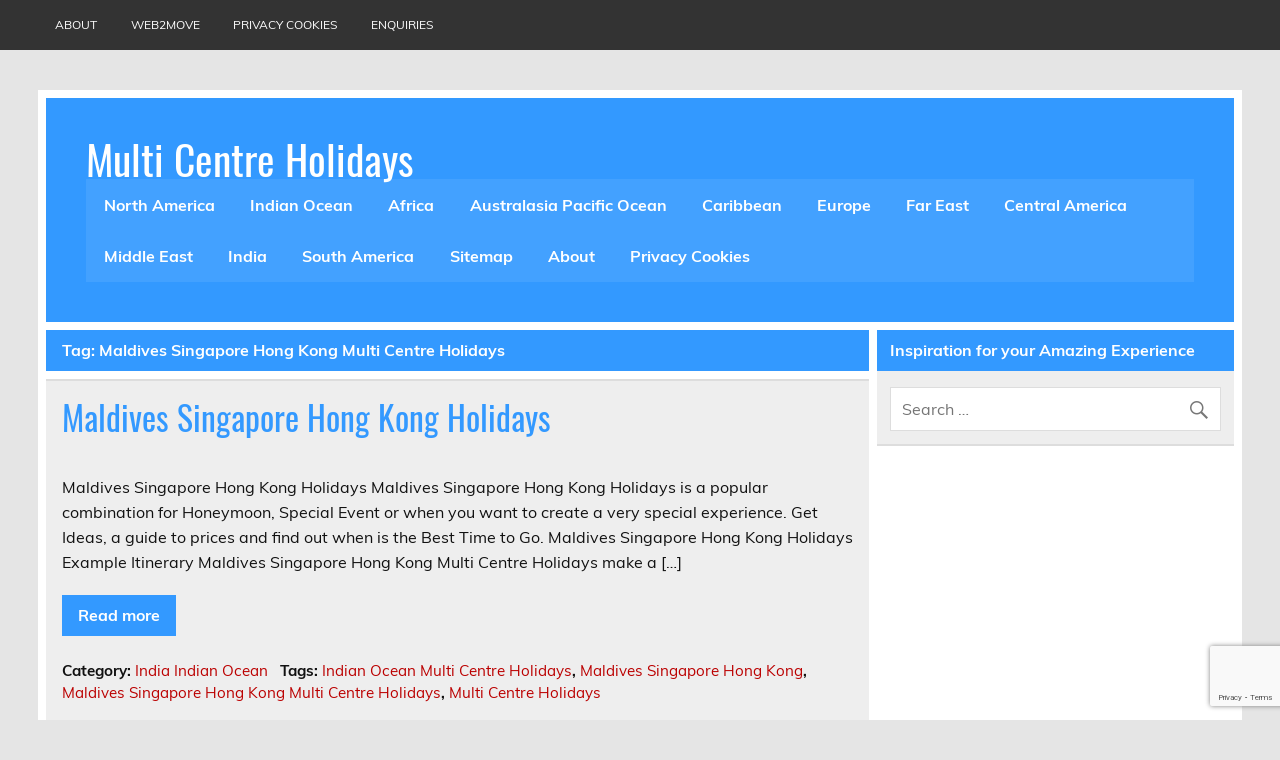

--- FILE ---
content_type: text/html; charset=utf-8
request_url: https://www.google.com/recaptcha/api2/anchor?ar=1&k=6LdMh60UAAAAAKJdrWaGBHlCx3CZvnvRbg8eiXeD&co=aHR0cHM6Ly9tdWx0aS1jZW50cmUtaG9saWRheXMud2ViMm1vdmUuY28udWs6NDQz&hl=en&v=PoyoqOPhxBO7pBk68S4YbpHZ&size=invisible&anchor-ms=20000&execute-ms=30000&cb=3if8co38x44s
body_size: 48995
content:
<!DOCTYPE HTML><html dir="ltr" lang="en"><head><meta http-equiv="Content-Type" content="text/html; charset=UTF-8">
<meta http-equiv="X-UA-Compatible" content="IE=edge">
<title>reCAPTCHA</title>
<style type="text/css">
/* cyrillic-ext */
@font-face {
  font-family: 'Roboto';
  font-style: normal;
  font-weight: 400;
  font-stretch: 100%;
  src: url(//fonts.gstatic.com/s/roboto/v48/KFO7CnqEu92Fr1ME7kSn66aGLdTylUAMa3GUBHMdazTgWw.woff2) format('woff2');
  unicode-range: U+0460-052F, U+1C80-1C8A, U+20B4, U+2DE0-2DFF, U+A640-A69F, U+FE2E-FE2F;
}
/* cyrillic */
@font-face {
  font-family: 'Roboto';
  font-style: normal;
  font-weight: 400;
  font-stretch: 100%;
  src: url(//fonts.gstatic.com/s/roboto/v48/KFO7CnqEu92Fr1ME7kSn66aGLdTylUAMa3iUBHMdazTgWw.woff2) format('woff2');
  unicode-range: U+0301, U+0400-045F, U+0490-0491, U+04B0-04B1, U+2116;
}
/* greek-ext */
@font-face {
  font-family: 'Roboto';
  font-style: normal;
  font-weight: 400;
  font-stretch: 100%;
  src: url(//fonts.gstatic.com/s/roboto/v48/KFO7CnqEu92Fr1ME7kSn66aGLdTylUAMa3CUBHMdazTgWw.woff2) format('woff2');
  unicode-range: U+1F00-1FFF;
}
/* greek */
@font-face {
  font-family: 'Roboto';
  font-style: normal;
  font-weight: 400;
  font-stretch: 100%;
  src: url(//fonts.gstatic.com/s/roboto/v48/KFO7CnqEu92Fr1ME7kSn66aGLdTylUAMa3-UBHMdazTgWw.woff2) format('woff2');
  unicode-range: U+0370-0377, U+037A-037F, U+0384-038A, U+038C, U+038E-03A1, U+03A3-03FF;
}
/* math */
@font-face {
  font-family: 'Roboto';
  font-style: normal;
  font-weight: 400;
  font-stretch: 100%;
  src: url(//fonts.gstatic.com/s/roboto/v48/KFO7CnqEu92Fr1ME7kSn66aGLdTylUAMawCUBHMdazTgWw.woff2) format('woff2');
  unicode-range: U+0302-0303, U+0305, U+0307-0308, U+0310, U+0312, U+0315, U+031A, U+0326-0327, U+032C, U+032F-0330, U+0332-0333, U+0338, U+033A, U+0346, U+034D, U+0391-03A1, U+03A3-03A9, U+03B1-03C9, U+03D1, U+03D5-03D6, U+03F0-03F1, U+03F4-03F5, U+2016-2017, U+2034-2038, U+203C, U+2040, U+2043, U+2047, U+2050, U+2057, U+205F, U+2070-2071, U+2074-208E, U+2090-209C, U+20D0-20DC, U+20E1, U+20E5-20EF, U+2100-2112, U+2114-2115, U+2117-2121, U+2123-214F, U+2190, U+2192, U+2194-21AE, U+21B0-21E5, U+21F1-21F2, U+21F4-2211, U+2213-2214, U+2216-22FF, U+2308-230B, U+2310, U+2319, U+231C-2321, U+2336-237A, U+237C, U+2395, U+239B-23B7, U+23D0, U+23DC-23E1, U+2474-2475, U+25AF, U+25B3, U+25B7, U+25BD, U+25C1, U+25CA, U+25CC, U+25FB, U+266D-266F, U+27C0-27FF, U+2900-2AFF, U+2B0E-2B11, U+2B30-2B4C, U+2BFE, U+3030, U+FF5B, U+FF5D, U+1D400-1D7FF, U+1EE00-1EEFF;
}
/* symbols */
@font-face {
  font-family: 'Roboto';
  font-style: normal;
  font-weight: 400;
  font-stretch: 100%;
  src: url(//fonts.gstatic.com/s/roboto/v48/KFO7CnqEu92Fr1ME7kSn66aGLdTylUAMaxKUBHMdazTgWw.woff2) format('woff2');
  unicode-range: U+0001-000C, U+000E-001F, U+007F-009F, U+20DD-20E0, U+20E2-20E4, U+2150-218F, U+2190, U+2192, U+2194-2199, U+21AF, U+21E6-21F0, U+21F3, U+2218-2219, U+2299, U+22C4-22C6, U+2300-243F, U+2440-244A, U+2460-24FF, U+25A0-27BF, U+2800-28FF, U+2921-2922, U+2981, U+29BF, U+29EB, U+2B00-2BFF, U+4DC0-4DFF, U+FFF9-FFFB, U+10140-1018E, U+10190-1019C, U+101A0, U+101D0-101FD, U+102E0-102FB, U+10E60-10E7E, U+1D2C0-1D2D3, U+1D2E0-1D37F, U+1F000-1F0FF, U+1F100-1F1AD, U+1F1E6-1F1FF, U+1F30D-1F30F, U+1F315, U+1F31C, U+1F31E, U+1F320-1F32C, U+1F336, U+1F378, U+1F37D, U+1F382, U+1F393-1F39F, U+1F3A7-1F3A8, U+1F3AC-1F3AF, U+1F3C2, U+1F3C4-1F3C6, U+1F3CA-1F3CE, U+1F3D4-1F3E0, U+1F3ED, U+1F3F1-1F3F3, U+1F3F5-1F3F7, U+1F408, U+1F415, U+1F41F, U+1F426, U+1F43F, U+1F441-1F442, U+1F444, U+1F446-1F449, U+1F44C-1F44E, U+1F453, U+1F46A, U+1F47D, U+1F4A3, U+1F4B0, U+1F4B3, U+1F4B9, U+1F4BB, U+1F4BF, U+1F4C8-1F4CB, U+1F4D6, U+1F4DA, U+1F4DF, U+1F4E3-1F4E6, U+1F4EA-1F4ED, U+1F4F7, U+1F4F9-1F4FB, U+1F4FD-1F4FE, U+1F503, U+1F507-1F50B, U+1F50D, U+1F512-1F513, U+1F53E-1F54A, U+1F54F-1F5FA, U+1F610, U+1F650-1F67F, U+1F687, U+1F68D, U+1F691, U+1F694, U+1F698, U+1F6AD, U+1F6B2, U+1F6B9-1F6BA, U+1F6BC, U+1F6C6-1F6CF, U+1F6D3-1F6D7, U+1F6E0-1F6EA, U+1F6F0-1F6F3, U+1F6F7-1F6FC, U+1F700-1F7FF, U+1F800-1F80B, U+1F810-1F847, U+1F850-1F859, U+1F860-1F887, U+1F890-1F8AD, U+1F8B0-1F8BB, U+1F8C0-1F8C1, U+1F900-1F90B, U+1F93B, U+1F946, U+1F984, U+1F996, U+1F9E9, U+1FA00-1FA6F, U+1FA70-1FA7C, U+1FA80-1FA89, U+1FA8F-1FAC6, U+1FACE-1FADC, U+1FADF-1FAE9, U+1FAF0-1FAF8, U+1FB00-1FBFF;
}
/* vietnamese */
@font-face {
  font-family: 'Roboto';
  font-style: normal;
  font-weight: 400;
  font-stretch: 100%;
  src: url(//fonts.gstatic.com/s/roboto/v48/KFO7CnqEu92Fr1ME7kSn66aGLdTylUAMa3OUBHMdazTgWw.woff2) format('woff2');
  unicode-range: U+0102-0103, U+0110-0111, U+0128-0129, U+0168-0169, U+01A0-01A1, U+01AF-01B0, U+0300-0301, U+0303-0304, U+0308-0309, U+0323, U+0329, U+1EA0-1EF9, U+20AB;
}
/* latin-ext */
@font-face {
  font-family: 'Roboto';
  font-style: normal;
  font-weight: 400;
  font-stretch: 100%;
  src: url(//fonts.gstatic.com/s/roboto/v48/KFO7CnqEu92Fr1ME7kSn66aGLdTylUAMa3KUBHMdazTgWw.woff2) format('woff2');
  unicode-range: U+0100-02BA, U+02BD-02C5, U+02C7-02CC, U+02CE-02D7, U+02DD-02FF, U+0304, U+0308, U+0329, U+1D00-1DBF, U+1E00-1E9F, U+1EF2-1EFF, U+2020, U+20A0-20AB, U+20AD-20C0, U+2113, U+2C60-2C7F, U+A720-A7FF;
}
/* latin */
@font-face {
  font-family: 'Roboto';
  font-style: normal;
  font-weight: 400;
  font-stretch: 100%;
  src: url(//fonts.gstatic.com/s/roboto/v48/KFO7CnqEu92Fr1ME7kSn66aGLdTylUAMa3yUBHMdazQ.woff2) format('woff2');
  unicode-range: U+0000-00FF, U+0131, U+0152-0153, U+02BB-02BC, U+02C6, U+02DA, U+02DC, U+0304, U+0308, U+0329, U+2000-206F, U+20AC, U+2122, U+2191, U+2193, U+2212, U+2215, U+FEFF, U+FFFD;
}
/* cyrillic-ext */
@font-face {
  font-family: 'Roboto';
  font-style: normal;
  font-weight: 500;
  font-stretch: 100%;
  src: url(//fonts.gstatic.com/s/roboto/v48/KFO7CnqEu92Fr1ME7kSn66aGLdTylUAMa3GUBHMdazTgWw.woff2) format('woff2');
  unicode-range: U+0460-052F, U+1C80-1C8A, U+20B4, U+2DE0-2DFF, U+A640-A69F, U+FE2E-FE2F;
}
/* cyrillic */
@font-face {
  font-family: 'Roboto';
  font-style: normal;
  font-weight: 500;
  font-stretch: 100%;
  src: url(//fonts.gstatic.com/s/roboto/v48/KFO7CnqEu92Fr1ME7kSn66aGLdTylUAMa3iUBHMdazTgWw.woff2) format('woff2');
  unicode-range: U+0301, U+0400-045F, U+0490-0491, U+04B0-04B1, U+2116;
}
/* greek-ext */
@font-face {
  font-family: 'Roboto';
  font-style: normal;
  font-weight: 500;
  font-stretch: 100%;
  src: url(//fonts.gstatic.com/s/roboto/v48/KFO7CnqEu92Fr1ME7kSn66aGLdTylUAMa3CUBHMdazTgWw.woff2) format('woff2');
  unicode-range: U+1F00-1FFF;
}
/* greek */
@font-face {
  font-family: 'Roboto';
  font-style: normal;
  font-weight: 500;
  font-stretch: 100%;
  src: url(//fonts.gstatic.com/s/roboto/v48/KFO7CnqEu92Fr1ME7kSn66aGLdTylUAMa3-UBHMdazTgWw.woff2) format('woff2');
  unicode-range: U+0370-0377, U+037A-037F, U+0384-038A, U+038C, U+038E-03A1, U+03A3-03FF;
}
/* math */
@font-face {
  font-family: 'Roboto';
  font-style: normal;
  font-weight: 500;
  font-stretch: 100%;
  src: url(//fonts.gstatic.com/s/roboto/v48/KFO7CnqEu92Fr1ME7kSn66aGLdTylUAMawCUBHMdazTgWw.woff2) format('woff2');
  unicode-range: U+0302-0303, U+0305, U+0307-0308, U+0310, U+0312, U+0315, U+031A, U+0326-0327, U+032C, U+032F-0330, U+0332-0333, U+0338, U+033A, U+0346, U+034D, U+0391-03A1, U+03A3-03A9, U+03B1-03C9, U+03D1, U+03D5-03D6, U+03F0-03F1, U+03F4-03F5, U+2016-2017, U+2034-2038, U+203C, U+2040, U+2043, U+2047, U+2050, U+2057, U+205F, U+2070-2071, U+2074-208E, U+2090-209C, U+20D0-20DC, U+20E1, U+20E5-20EF, U+2100-2112, U+2114-2115, U+2117-2121, U+2123-214F, U+2190, U+2192, U+2194-21AE, U+21B0-21E5, U+21F1-21F2, U+21F4-2211, U+2213-2214, U+2216-22FF, U+2308-230B, U+2310, U+2319, U+231C-2321, U+2336-237A, U+237C, U+2395, U+239B-23B7, U+23D0, U+23DC-23E1, U+2474-2475, U+25AF, U+25B3, U+25B7, U+25BD, U+25C1, U+25CA, U+25CC, U+25FB, U+266D-266F, U+27C0-27FF, U+2900-2AFF, U+2B0E-2B11, U+2B30-2B4C, U+2BFE, U+3030, U+FF5B, U+FF5D, U+1D400-1D7FF, U+1EE00-1EEFF;
}
/* symbols */
@font-face {
  font-family: 'Roboto';
  font-style: normal;
  font-weight: 500;
  font-stretch: 100%;
  src: url(//fonts.gstatic.com/s/roboto/v48/KFO7CnqEu92Fr1ME7kSn66aGLdTylUAMaxKUBHMdazTgWw.woff2) format('woff2');
  unicode-range: U+0001-000C, U+000E-001F, U+007F-009F, U+20DD-20E0, U+20E2-20E4, U+2150-218F, U+2190, U+2192, U+2194-2199, U+21AF, U+21E6-21F0, U+21F3, U+2218-2219, U+2299, U+22C4-22C6, U+2300-243F, U+2440-244A, U+2460-24FF, U+25A0-27BF, U+2800-28FF, U+2921-2922, U+2981, U+29BF, U+29EB, U+2B00-2BFF, U+4DC0-4DFF, U+FFF9-FFFB, U+10140-1018E, U+10190-1019C, U+101A0, U+101D0-101FD, U+102E0-102FB, U+10E60-10E7E, U+1D2C0-1D2D3, U+1D2E0-1D37F, U+1F000-1F0FF, U+1F100-1F1AD, U+1F1E6-1F1FF, U+1F30D-1F30F, U+1F315, U+1F31C, U+1F31E, U+1F320-1F32C, U+1F336, U+1F378, U+1F37D, U+1F382, U+1F393-1F39F, U+1F3A7-1F3A8, U+1F3AC-1F3AF, U+1F3C2, U+1F3C4-1F3C6, U+1F3CA-1F3CE, U+1F3D4-1F3E0, U+1F3ED, U+1F3F1-1F3F3, U+1F3F5-1F3F7, U+1F408, U+1F415, U+1F41F, U+1F426, U+1F43F, U+1F441-1F442, U+1F444, U+1F446-1F449, U+1F44C-1F44E, U+1F453, U+1F46A, U+1F47D, U+1F4A3, U+1F4B0, U+1F4B3, U+1F4B9, U+1F4BB, U+1F4BF, U+1F4C8-1F4CB, U+1F4D6, U+1F4DA, U+1F4DF, U+1F4E3-1F4E6, U+1F4EA-1F4ED, U+1F4F7, U+1F4F9-1F4FB, U+1F4FD-1F4FE, U+1F503, U+1F507-1F50B, U+1F50D, U+1F512-1F513, U+1F53E-1F54A, U+1F54F-1F5FA, U+1F610, U+1F650-1F67F, U+1F687, U+1F68D, U+1F691, U+1F694, U+1F698, U+1F6AD, U+1F6B2, U+1F6B9-1F6BA, U+1F6BC, U+1F6C6-1F6CF, U+1F6D3-1F6D7, U+1F6E0-1F6EA, U+1F6F0-1F6F3, U+1F6F7-1F6FC, U+1F700-1F7FF, U+1F800-1F80B, U+1F810-1F847, U+1F850-1F859, U+1F860-1F887, U+1F890-1F8AD, U+1F8B0-1F8BB, U+1F8C0-1F8C1, U+1F900-1F90B, U+1F93B, U+1F946, U+1F984, U+1F996, U+1F9E9, U+1FA00-1FA6F, U+1FA70-1FA7C, U+1FA80-1FA89, U+1FA8F-1FAC6, U+1FACE-1FADC, U+1FADF-1FAE9, U+1FAF0-1FAF8, U+1FB00-1FBFF;
}
/* vietnamese */
@font-face {
  font-family: 'Roboto';
  font-style: normal;
  font-weight: 500;
  font-stretch: 100%;
  src: url(//fonts.gstatic.com/s/roboto/v48/KFO7CnqEu92Fr1ME7kSn66aGLdTylUAMa3OUBHMdazTgWw.woff2) format('woff2');
  unicode-range: U+0102-0103, U+0110-0111, U+0128-0129, U+0168-0169, U+01A0-01A1, U+01AF-01B0, U+0300-0301, U+0303-0304, U+0308-0309, U+0323, U+0329, U+1EA0-1EF9, U+20AB;
}
/* latin-ext */
@font-face {
  font-family: 'Roboto';
  font-style: normal;
  font-weight: 500;
  font-stretch: 100%;
  src: url(//fonts.gstatic.com/s/roboto/v48/KFO7CnqEu92Fr1ME7kSn66aGLdTylUAMa3KUBHMdazTgWw.woff2) format('woff2');
  unicode-range: U+0100-02BA, U+02BD-02C5, U+02C7-02CC, U+02CE-02D7, U+02DD-02FF, U+0304, U+0308, U+0329, U+1D00-1DBF, U+1E00-1E9F, U+1EF2-1EFF, U+2020, U+20A0-20AB, U+20AD-20C0, U+2113, U+2C60-2C7F, U+A720-A7FF;
}
/* latin */
@font-face {
  font-family: 'Roboto';
  font-style: normal;
  font-weight: 500;
  font-stretch: 100%;
  src: url(//fonts.gstatic.com/s/roboto/v48/KFO7CnqEu92Fr1ME7kSn66aGLdTylUAMa3yUBHMdazQ.woff2) format('woff2');
  unicode-range: U+0000-00FF, U+0131, U+0152-0153, U+02BB-02BC, U+02C6, U+02DA, U+02DC, U+0304, U+0308, U+0329, U+2000-206F, U+20AC, U+2122, U+2191, U+2193, U+2212, U+2215, U+FEFF, U+FFFD;
}
/* cyrillic-ext */
@font-face {
  font-family: 'Roboto';
  font-style: normal;
  font-weight: 900;
  font-stretch: 100%;
  src: url(//fonts.gstatic.com/s/roboto/v48/KFO7CnqEu92Fr1ME7kSn66aGLdTylUAMa3GUBHMdazTgWw.woff2) format('woff2');
  unicode-range: U+0460-052F, U+1C80-1C8A, U+20B4, U+2DE0-2DFF, U+A640-A69F, U+FE2E-FE2F;
}
/* cyrillic */
@font-face {
  font-family: 'Roboto';
  font-style: normal;
  font-weight: 900;
  font-stretch: 100%;
  src: url(//fonts.gstatic.com/s/roboto/v48/KFO7CnqEu92Fr1ME7kSn66aGLdTylUAMa3iUBHMdazTgWw.woff2) format('woff2');
  unicode-range: U+0301, U+0400-045F, U+0490-0491, U+04B0-04B1, U+2116;
}
/* greek-ext */
@font-face {
  font-family: 'Roboto';
  font-style: normal;
  font-weight: 900;
  font-stretch: 100%;
  src: url(//fonts.gstatic.com/s/roboto/v48/KFO7CnqEu92Fr1ME7kSn66aGLdTylUAMa3CUBHMdazTgWw.woff2) format('woff2');
  unicode-range: U+1F00-1FFF;
}
/* greek */
@font-face {
  font-family: 'Roboto';
  font-style: normal;
  font-weight: 900;
  font-stretch: 100%;
  src: url(//fonts.gstatic.com/s/roboto/v48/KFO7CnqEu92Fr1ME7kSn66aGLdTylUAMa3-UBHMdazTgWw.woff2) format('woff2');
  unicode-range: U+0370-0377, U+037A-037F, U+0384-038A, U+038C, U+038E-03A1, U+03A3-03FF;
}
/* math */
@font-face {
  font-family: 'Roboto';
  font-style: normal;
  font-weight: 900;
  font-stretch: 100%;
  src: url(//fonts.gstatic.com/s/roboto/v48/KFO7CnqEu92Fr1ME7kSn66aGLdTylUAMawCUBHMdazTgWw.woff2) format('woff2');
  unicode-range: U+0302-0303, U+0305, U+0307-0308, U+0310, U+0312, U+0315, U+031A, U+0326-0327, U+032C, U+032F-0330, U+0332-0333, U+0338, U+033A, U+0346, U+034D, U+0391-03A1, U+03A3-03A9, U+03B1-03C9, U+03D1, U+03D5-03D6, U+03F0-03F1, U+03F4-03F5, U+2016-2017, U+2034-2038, U+203C, U+2040, U+2043, U+2047, U+2050, U+2057, U+205F, U+2070-2071, U+2074-208E, U+2090-209C, U+20D0-20DC, U+20E1, U+20E5-20EF, U+2100-2112, U+2114-2115, U+2117-2121, U+2123-214F, U+2190, U+2192, U+2194-21AE, U+21B0-21E5, U+21F1-21F2, U+21F4-2211, U+2213-2214, U+2216-22FF, U+2308-230B, U+2310, U+2319, U+231C-2321, U+2336-237A, U+237C, U+2395, U+239B-23B7, U+23D0, U+23DC-23E1, U+2474-2475, U+25AF, U+25B3, U+25B7, U+25BD, U+25C1, U+25CA, U+25CC, U+25FB, U+266D-266F, U+27C0-27FF, U+2900-2AFF, U+2B0E-2B11, U+2B30-2B4C, U+2BFE, U+3030, U+FF5B, U+FF5D, U+1D400-1D7FF, U+1EE00-1EEFF;
}
/* symbols */
@font-face {
  font-family: 'Roboto';
  font-style: normal;
  font-weight: 900;
  font-stretch: 100%;
  src: url(//fonts.gstatic.com/s/roboto/v48/KFO7CnqEu92Fr1ME7kSn66aGLdTylUAMaxKUBHMdazTgWw.woff2) format('woff2');
  unicode-range: U+0001-000C, U+000E-001F, U+007F-009F, U+20DD-20E0, U+20E2-20E4, U+2150-218F, U+2190, U+2192, U+2194-2199, U+21AF, U+21E6-21F0, U+21F3, U+2218-2219, U+2299, U+22C4-22C6, U+2300-243F, U+2440-244A, U+2460-24FF, U+25A0-27BF, U+2800-28FF, U+2921-2922, U+2981, U+29BF, U+29EB, U+2B00-2BFF, U+4DC0-4DFF, U+FFF9-FFFB, U+10140-1018E, U+10190-1019C, U+101A0, U+101D0-101FD, U+102E0-102FB, U+10E60-10E7E, U+1D2C0-1D2D3, U+1D2E0-1D37F, U+1F000-1F0FF, U+1F100-1F1AD, U+1F1E6-1F1FF, U+1F30D-1F30F, U+1F315, U+1F31C, U+1F31E, U+1F320-1F32C, U+1F336, U+1F378, U+1F37D, U+1F382, U+1F393-1F39F, U+1F3A7-1F3A8, U+1F3AC-1F3AF, U+1F3C2, U+1F3C4-1F3C6, U+1F3CA-1F3CE, U+1F3D4-1F3E0, U+1F3ED, U+1F3F1-1F3F3, U+1F3F5-1F3F7, U+1F408, U+1F415, U+1F41F, U+1F426, U+1F43F, U+1F441-1F442, U+1F444, U+1F446-1F449, U+1F44C-1F44E, U+1F453, U+1F46A, U+1F47D, U+1F4A3, U+1F4B0, U+1F4B3, U+1F4B9, U+1F4BB, U+1F4BF, U+1F4C8-1F4CB, U+1F4D6, U+1F4DA, U+1F4DF, U+1F4E3-1F4E6, U+1F4EA-1F4ED, U+1F4F7, U+1F4F9-1F4FB, U+1F4FD-1F4FE, U+1F503, U+1F507-1F50B, U+1F50D, U+1F512-1F513, U+1F53E-1F54A, U+1F54F-1F5FA, U+1F610, U+1F650-1F67F, U+1F687, U+1F68D, U+1F691, U+1F694, U+1F698, U+1F6AD, U+1F6B2, U+1F6B9-1F6BA, U+1F6BC, U+1F6C6-1F6CF, U+1F6D3-1F6D7, U+1F6E0-1F6EA, U+1F6F0-1F6F3, U+1F6F7-1F6FC, U+1F700-1F7FF, U+1F800-1F80B, U+1F810-1F847, U+1F850-1F859, U+1F860-1F887, U+1F890-1F8AD, U+1F8B0-1F8BB, U+1F8C0-1F8C1, U+1F900-1F90B, U+1F93B, U+1F946, U+1F984, U+1F996, U+1F9E9, U+1FA00-1FA6F, U+1FA70-1FA7C, U+1FA80-1FA89, U+1FA8F-1FAC6, U+1FACE-1FADC, U+1FADF-1FAE9, U+1FAF0-1FAF8, U+1FB00-1FBFF;
}
/* vietnamese */
@font-face {
  font-family: 'Roboto';
  font-style: normal;
  font-weight: 900;
  font-stretch: 100%;
  src: url(//fonts.gstatic.com/s/roboto/v48/KFO7CnqEu92Fr1ME7kSn66aGLdTylUAMa3OUBHMdazTgWw.woff2) format('woff2');
  unicode-range: U+0102-0103, U+0110-0111, U+0128-0129, U+0168-0169, U+01A0-01A1, U+01AF-01B0, U+0300-0301, U+0303-0304, U+0308-0309, U+0323, U+0329, U+1EA0-1EF9, U+20AB;
}
/* latin-ext */
@font-face {
  font-family: 'Roboto';
  font-style: normal;
  font-weight: 900;
  font-stretch: 100%;
  src: url(//fonts.gstatic.com/s/roboto/v48/KFO7CnqEu92Fr1ME7kSn66aGLdTylUAMa3KUBHMdazTgWw.woff2) format('woff2');
  unicode-range: U+0100-02BA, U+02BD-02C5, U+02C7-02CC, U+02CE-02D7, U+02DD-02FF, U+0304, U+0308, U+0329, U+1D00-1DBF, U+1E00-1E9F, U+1EF2-1EFF, U+2020, U+20A0-20AB, U+20AD-20C0, U+2113, U+2C60-2C7F, U+A720-A7FF;
}
/* latin */
@font-face {
  font-family: 'Roboto';
  font-style: normal;
  font-weight: 900;
  font-stretch: 100%;
  src: url(//fonts.gstatic.com/s/roboto/v48/KFO7CnqEu92Fr1ME7kSn66aGLdTylUAMa3yUBHMdazQ.woff2) format('woff2');
  unicode-range: U+0000-00FF, U+0131, U+0152-0153, U+02BB-02BC, U+02C6, U+02DA, U+02DC, U+0304, U+0308, U+0329, U+2000-206F, U+20AC, U+2122, U+2191, U+2193, U+2212, U+2215, U+FEFF, U+FFFD;
}

</style>
<link rel="stylesheet" type="text/css" href="https://www.gstatic.com/recaptcha/releases/PoyoqOPhxBO7pBk68S4YbpHZ/styles__ltr.css">
<script nonce="hiQGYHgOjown4akgBLOhuw" type="text/javascript">window['__recaptcha_api'] = 'https://www.google.com/recaptcha/api2/';</script>
<script type="text/javascript" src="https://www.gstatic.com/recaptcha/releases/PoyoqOPhxBO7pBk68S4YbpHZ/recaptcha__en.js" nonce="hiQGYHgOjown4akgBLOhuw">
      
    </script></head>
<body><div id="rc-anchor-alert" class="rc-anchor-alert"></div>
<input type="hidden" id="recaptcha-token" value="[base64]">
<script type="text/javascript" nonce="hiQGYHgOjown4akgBLOhuw">
      recaptcha.anchor.Main.init("[\x22ainput\x22,[\x22bgdata\x22,\x22\x22,\[base64]/[base64]/UltIKytdPWE6KGE8MjA0OD9SW0grK109YT4+NnwxOTI6KChhJjY0NTEyKT09NTUyOTYmJnErMTxoLmxlbmd0aCYmKGguY2hhckNvZGVBdChxKzEpJjY0NTEyKT09NTYzMjA/[base64]/MjU1OlI/[base64]/[base64]/[base64]/[base64]/[base64]/[base64]/[base64]/[base64]/[base64]/[base64]\x22,\[base64]\x22,\x22wpLDrcOgwqvCrsOew6XDp8KlLsKsViHDvsKiRlA5w7nDjwTCmMK9BsKAwrpFwoDCmsOYw6Yswp7CsnAZBcOtw4IfK18hXUE7VH4XYMOMw49QTxnDrUvCsxUwIl/ChMOyw7xJVHhgwqcZSnlBMQVaw5hmw5guwqIawrXCsy/DlEHCjinCuzPDkmZ8HBExZ3bCni5iEsOWwqvDtWzCuMKPbsO7NsO1w5jDpcKJHMKMw65fwozDrifCisKiYzAuCyE1wrAOHg0cw4oYwrVfOMKbHcO/wr8kHn/Cog7DvXnCuMObw4ZlegtLwoTDu8KFOsOyN8KJwoPCvsKLVFtzKDLCsUrCssKhTsOxQMKxBHLClsK7RMOTfMKZB8OAw6PDkyvDnGQTZsOJwqnCkhfDpDEOwqfDk8O3w7LCuMKxOETCl8KowqA+w5LCisO7w4TDuGfDgMKHwrzDhDbCtcK7w4nDvWzDisKObA3CpMKewo/[base64]/[base64]/DoMOLw5vDs8KZNnsMw5U4KBXDjm7DqcObKcKkwrDDlRXDpcOXw6VIw68JwqxtwpBWw6DCrxpnw40keSB0wpXDqcK+w7PCnMKLwoDDk8KJw6QHSUYIUcKFw48XcEdTNiRVDmbDiMKiwq0PFMK7w6czd8KUUlrCjRDDhsKRwqXDt2UHw7/CsyxMBMKZw6zDmUEtO8ORZH3DkMKpw63Dp8KZJcOJdcOjwqPCiRTDljV8FgDDgMKgB8KlwrfCuELDrMKTw6hIw6XCtVLCrEPCgMOvf8OQw6EodMOBw6rDksOZw6hfwrbDqU3CpB5hdhctG1siOsOgXkbCoB/DgMOPwqDDrMODw4AJw4XCmDRGwphBwrbDpsKWQgQ6FsKIUsOyRMO/wpvDkcOsw4vCmWfDuDtdLMO9EsKBVsKoJcOHw7fDrVsqwprCpkxFw5ITw4MKw6PDr8KKwqTCnl/[base64]/Ck8Ktw7fDvn3Dp8OXP8OTw6fCpMObUEZLwqbDgMOnZlrDjCB+w53DqAxWwqotGnDDghdSw4EmIFbDkT/[base64]/CtsKnNsOjahhGP8OGGTTDrMO+w5MiQGfDjVTClynCuMO6w7XDrAfCpx/CqsOIwqd+w6Fcwr00wrnCucK7wpnCljZAwrR/fGnCg8KFwr1xR1xWeSFBRGTCvsKgDSwSIzRMJsOxAcORK8KTegvDqMOJLBPDhMKtNMKCw4zDmAdoAhcfw7t7bcOVw6/CgxU6UcK/dh7Cn8Ovwqdkwq5kJsOYUjDCpkjDlSYSw6h4w4/DocKewpbCgFYCfUN4RcOfAsOMBcOlwqDDvQtPwofCpMO/[base64]/Cn3vCmmkjwo5jV8Knw7YawrBLw5ErGsKKw63ClMK8w5dobmzDpMOwPxEKKcKVd8OJDjnDhMOWBcKqAgFfccK0R0zCo8O0w7fDtcOTAXbDv8Okw4rDs8KULT0qwoXCnWfCo2s/w4cpLsK5w5UUwpkwcMK5wqfCvVnCriotwqPCrcKjIQDDoMOHw7ADEsKCGzvDpGzDpcOSw4rDsA7CqMKoUDLDvTLDpjlMesOVw7sPw49nw6kLwqEgwpMkfyNzOmcQbcO/[base64]/[base64]/XsO2w7QVFSbCuWFWw4FBw7UBw45lwp7CtMKrfR/[base64]/[base64]/DmMOkw7R3Nw5gEMO3wpvDkWXCicKzw4l7wopkwqLDqcORG2kpBMOrJhnDvTfCh8OXwrV9LH3Dr8Kbb2zCu8Kcwrs6wrYswolrWS/DmsKJacKVe8K+ImtjwpPCs1BlAUjCmUJCdcK5M0spwpTClsKWQjbDgcKYZMKnw63Ch8OVB8OYwqkkwoPCq8K8McOvw6jCucK6ecKVLnXCuznDiTQ9SsKzw7nDgcObw65Uw5ojL8KVw505OjXDqiVBNsO0DsKRTDY/[base64]/CsBs8RXjDpxvCq8O4wo0ow4TDusOCwqHDkQTCr1zCuz/Cl8OcwotzwrkwAcK4w7FcSn5uQMKAHjR1O8KQw5Fqw6/CmCXDqVnDqlDDtsKtwoPCgGfDnMKowrzDol/[base64]/w5oKKcKSMR3Co8Kqw6/DtgPDgcO9wqHCuAVZwrxMwrgowpBuw4UsN8OEIkPDpUfCucKXHX7CrcKWwprCoMOtSFVSw6DDgB9PSRrCjWXDpAk6wod2woDDssOJBBFuwpgSfMKqQA/[base64]/CnF3DoFPDi8OzwqE6wpfCik4GPSJtwq3Ch1MGUThHOBvCrMOYw7U/wrc+w6E2MMKVBMKRw5oYwrIbaFPDmMOSw7hmw4TCujBuwpYdScOrw6LDt8OaOsKiPm3CvMKCwpTDqHlSfWAjwqACF8KLQMKrWAfCi8OSw6nDkMOkWMO5N0QHGElNwoTCtSc9w4vDiHfCp3ttwq/CkMOWw7HDuinDocKmBgsqSMK2wrbDinEOwrnCocKLw5DCr8KcT2zDk2Z6djwdZFHDsCvCoTTDjUATwoMpw4rDmsO+WH8vw6bDlcO1w4ZlenHCm8OkW8OSYMKuPcKTwoomEX0fwo16w7XDjRzDmcKXecOXw7/DrMK5w7nDqyJFTH93w7h4IsKiw6QsBijDugLCnMK1w5fDpcKKw5LCnMK5aGjDrsKjwqXDiFLCp8OEMHXCucOVwofDpXrCrjg5wrkdw7jDr8OrZlRBK2XCusKCwr/DncKcC8O5W8OfD8KtXcKjG8OFWyzCqApUHcKHwoHDpMKswobCnG45HcKUwobDv8OZXU0Owo7DmsO7EA/CoU4reQDCpAQKRsOKIDPDmSoCfHzCn8K1RjfCkGdXwrFTMMOmZsKBw7/DlMO6wqV/wp/CuzDCucK9wr/CkFIbwq/CjsKgwpBGwrZZOsO4w7AtOcOjc2czwq3CmcK+w4FJwpZawpzCjcKaG8OhFcK1LMKkAMKtwoMSMSjDpVzDtMOEwpoCacO4XcKqKzLDgcK5wpIuwrfCuhTCrCLCt8OGw7Btw6wgesK+wqLDqsOYB8KaTMO2wo3DkGhewpxLSxdnwpQww4Qswr0qbg4kwq/CggQ9YsKywqtow4jDtVzClTxnb33Dq0nCtsOewqZtwqnDjhbDl8OTwonClcOrag90woLDtMO3fcO9w6fDoEzCnGvCs8OOw5PDosKpa1fDkE3DhkrDjMK5QcOZZF9uQ3cvwprCrTFJwr/DvMO+Y8Kzw5rDk0p7w4QJcMK/wrETPCluJC/CpHzCokNsHMOkw6ZlfcOJwoAgexvCkGwTw6/DmMKNYsKtVsKLJ8OLwqDChcKFw4NCwp1oTcOWbgjDp11qwrnDhTvDrgEqw7wEOsOVwohjwovDk8OpwqN7b0UKwpnCjMOAcG/DjcK0HMKcw6JtwoFLL8OGRsOeKsO2wr91J8OPUwbCpEtcZm4vwofCungSw7nDpsO6VMOWVsORworCo8OwE23CiMOnEltqwoPCmMOmbsOfCUzCk8ONABfDvMOCwoJZwpEwwqPDncOQVSJNd8OtIwbDp3IkAcOCCS7CvcOVwqkmPm7Chn/[base64]/DjShpBMORaTdmBA4Zw7QyP8OQw7HDqAYfIW80VMOCwqQPwoBCwp7CuMOIw5kYYMKGXcOiQnLDncKOw7wgfMKVd1t/XsOROTTDuiQTwro1A8OyW8OWw4xNQBFMB8KkGiPCjUMlWXbDigXCsyJ0ecOgw7rCkMK2diVLw5M4wqQUw7RUWjAywoIrwoLCmAfDmMKzH2A1HcOmNCQ0wqAaZ3UfAnsUd11YD8OiacKVWcKPKlrCnQ7DjihnwpQNCSo2w6vCq8K7w5/DicOucnbDuEZEwr11wp99fcOUC0TDiEx1dcOABsKYwqrCpsKIUlJcP8ObaXp/w47Cq1caEV16a2NjZXQQdsKedMKIwqQpM8OTFMOSJcKxRMOSAcOCfsKPZMOfw7Iowq0ZcMOYw69vZFQWNUxaAsOGe25/UGVpw5/CisODw7VkwpM9w4oYw5RKbS4iLVHDkMOEwrIATUzDqsORY8KQw6HDm8KvYMK9ZxjDkhjCrxwqwonCtsO/dW3CqMOhe8K6wqIxw6/CsAMXwqtOc2ZXwqbCvz/DqMOfK8KAwpXDv8OiwpjCq0DDiMKdV8OAwqk2wqvClMKgw5jChsOzQMKjR0d0TMKzdAnDhhTDo8KLEcOLwqHDuMOJFycNwqHDusOKw7sAw5jCqzPCjsOuw4HDmsOWw4XCo8OSw5ppKy1WYV7DtUd1w68qwqAGOnJDYnfDmMKFwo3CnHHCv8KrEy/[base64]/DMOQE1FowqfDhHpWwq4EBsKCfMOjF1bDr3EuEsOTwpnCjS/CucOlB8OVa1cOGTgaw5RBJiLDj2QTw7rDh2TDmX0KDiPDriXDqMOhw5wTw7XDpMOhK8OiFSoaAsO1woQpaBjDs8OpZMKEwqXCuidzHcO+w7gZZcK8w5sZayFrwod+w73DtBZGUsOpwqDDu8O7K8Oww4hjwoJIwoR+w7xcCCMLw5fCl8O/UyHChBYEUMObP8OZC8KNwq8hCUXDg8OtwobCnsKNw6HCnR7Cqi3Cgy/DqmjCvSLClMKOwq7CtFrDhXpPU8OIwrHCrzjDsF/Cv2Fiw7cJwo/Cu8Knw6nDjmVxCMOKwq3DvcK3f8KIwp/DisKHwpTDhRhNwpN7wqJ8wqREwpPCrG5lw5J/WFbDvMOpSjjDh0zCoMO3NsO9w6Nlw7ggNcORwofCgsOrCmHCtyIsBSTDlz1Dwr4lw4vDg2g7Bl/CgkM/XsKjV1Jow5lVMw1wwrjDrMKvB0lqwqBewptAw4oLOsO0WcKFwofChMKXwq/DssO7w7tMw5zCkwcRw7rDqR3ClsOUFQ3CjzDDqcOFB8OEHgJFw6Ehw4wMB27Chgd+w5gNw6lrIUQLc8OALsOGV8K/PMO+w6xOw7fCkMOnPUHCjjtnwo8OFMK5w6vDu11pe27DvUnDglgzwqnCqQZxSsOHHWXCmivCjWdPTybCvMKUw61YbMOrecKlwoxZwrQVwo0dUU5Ywp7Dp8OgwofClHZFwrDDq21cNTtSYcOWwq/DrHjDshAywobCt0dSdAd7G8OYSnnCpMK+w4LCgcOeSgLDmyJgPsKvwq0db2rCjcKkwr5XBX9tPcKqwpvCgw3Dp8Oow6QSdwHDhWYWwrELw6VcHcKxMRrDtV7DlMOKwr46wp1yGhHCqcKXZ3PCocOLw7TCicKoOSt8PsK4wq7DjmsVeFMkwq4aGU7DhXvChSt/fcOiw5stw4XCv1XDiUbCvH/[base64]/CnsOlXHzCi8OowrPDhzHCocO8w6LCocKpwo8WABbCvsOFb8OefmHCgMKpwqfCoAkAwqHDiFwPwojCjAIQwo/DpsKywpp4w6ACwrHDisKbZMK/wqLDs21Fwo8wwq1ew7HDt8Onw7Uyw6xhIsOzPi7DlAfDvsO6w5UIw74Aw48Tw7gxKC11DcK9GMKmwpcpCkDCrQHDiMOJUVMaEcKsMS54w5kNw4TDjcOCw6HCrsKqBsKhKMOQFV7DmcKpbcKEwq/CnsOjDsO2wr/CklfDuHTDqxvDqjQxDcKZMcOAUwHDtMK+JmYlw4PClj7Clnw5woXDocKLw5shwq7Ck8OcK8OJMcKMdMKFwrUNPwjCn11/eTjCksO0eB87WMOAwp0BwrlhbMKmw5pOwq9VwrtOBcOKOsK9w6VGVCtmw4tuwpHDq8OMTcOkZzfDrcOTw5VTw7LDksKdd8OUw4PDjsODwp88w7bCrMO/[base64]/[base64]/DjnRjw5PDnz0JwrZUw5EuwqdIw7Fdw4FiJMOhwrbCukPCocORFcKxScKVworCtBFbdyEmWMKGwpbDnsOWAcOXwoVJwrYkAQNswr/Cm24+w7jCmAhew5fChGdXw5ISw4zClQMBw41awrfCrcKNLWrDvAUMVMOTZcOIw5zCqcO2QD0uDsOmw5jDmSvDpMKuw7fDi8K4JcK2Lm5HSzsfw5jCt0t5w43Du8KRwohCwo8CwqjCigHCusOORsKHwoJaVzEhJsOvwokjw6bCt8OVwqZ7P8K8GsO/GX/[base64]/DomDCqxw6wr5/wqDCiMOoVsKlQjLCr0wVUMK6wpPCs00rXXcSw5bDiAZcwoRsbWvCoxrCi1lYJcKEw7TCnMKHw4IZX1HDnMODw53CocODCMKPccK6L8Oiw73Dgl/CvzLDs8O6S8OdKl3DrDJsF8KNwpYmHsO/wq1sHsKzw7pLwp9VTsO7wpDDo8OHeTs1w6bDqsKAAnPDt1rCp8KeUGTDlCtlLXAvw7TCnUDDhSHDty8LeFHDpyjDgExTbgssw6/DssOjblrDpWF7Ch5CS8OkwovDi25mwpkPw5gqw7kHw6zCqcKVHi7DiMKDwrsIwp/Cq2sRw7hbEg5TVVDCpzfCjHQJwrgicsOUEhIHw6bCs8KLwqjDojsYNcOYw6ttS0wnwoPCmcKww7TDnMOcw6LDlsOdwoTCpcOGDW1pw6rCtS19f1fDhMOxXcK8w5XDtcKhw5ZMwpbDv8K0wp/Cg8OOGXjCm3Quw5HCjyXDs0vDo8KvwqM6W8OST8KFJgvCqk0AwpLCk8K5wpUgw73Dl8Kdw4PDuEc/dsOFwqTCicKmwo4/UcOge13CpsO7Ny7DsMOVd8K0dnFGdkVFw54CUUdgbMOgPcKTw5LCr8OWw7oTdsOIV8KATWFXMsKKwo/DrwTDlQLDrWvCtCl1GMKJJcOLw4ZYwo56w6hzYzzCgcO/ZynDusKrbsKFw7tkw45YLcKfw7fCi8OWwr3DtA7DvsKNw4/[base64]/CpcKbw5XCoDNhFMOww6smUBXCpsKeCVo7w642K8O5TSFAHcO/[base64]/Cny/DhjjDqTLCscOjwqZhw7A0w5vConfCqsKcJMOAw7o2Pi5rw61Iw6NbVWoIU8KCw6p0wprDiBcnwoDCiWjCtHjCglU4wpDCqMKJwqrCjUkFw5dRwqlKScKcwp3Cp8KBwrjDu8KBL2EewoTClMKOXw/DnMOZw6MFw43DnMK6w6oVa0nCjMOSNQfCjsOWwqsgdxdKw4VjFsOCw7PCssO6OkMcwrQNRcO4wqFQKiZAwqRRakrDqsKWZgvDk2IqfcO1wqfCqMO5w5vDqcO3w7otw5zDgcKuw41Lw5LDpMO1wqXCuMOofTM6w4LCrcOOw4bDnC43GAJiw7/Ds8OXAHXCuiLDpcOIcCTCgcO/asKLwpbDpsOSw4PClMKIwoN8wpMOwqJYw47Dlm3CmXLDinfDt8Kxw7/CmCpDwoRoRcKZecK5NcO1wq3CmcKIUcKYwo5tOVJaJcKxE8Oqw7UjwpZSYcKfw6UOL3REw44oUMKuwrgYw6PDh3lyfB/Ds8OMwr/CncO5WCnDn8OTw4g+wpknwrltA8OFMFkYLMKdc8OqXsKHJRjCujYMw4XDtQcJw45gw6sCw4DCsRIVIMOKwoDDknQXw4TDhmzCgMKlPl/DssOPEHZUU1g3AsKjwqXDjXnCpsKsw7HDgWLDi8OCcTbDhShMwr8lw5puwoTDlMK4w5sQBMKnbDvCuzvCjzjCmDLDh3xkw6fDusOVCiw+wrAfesODw5N1YcOQGEN5asKtNMOTcMOuw4HCo2PCpHYVCsOtMy/[base64]/DjhoLw48sw7PCkxfCusOzw5HCr8OXMMKUBcOhAMOYD8KXw6dKV8OXw6rDlWl5d8OGLcOHQMOFLcORISXCosKewp0vX1zCqRPDlsOBw6HCvhUrw7J6wqnDhTDCgVVEwpjDmcKIw7jDtE12wqV/ScOnbcOVw5wGS8KKNW05w7nCuVPDvMKowoEUB8KGHTsiwr4owqdQKD/DsB4/w5M+wpVww5bCpFbCh09Gw7HDqAk4BFbCsHtAwobCrWTDnV3Di8KFRmIDw6nCiQTCnEzDhMKqwq/DkcKTw7RDw4RHCw/[base64]/DlUTCnjVOej0kw75zAMKgFMKCw7VGDMK0LcO/PhsZw5bCrsOew7rDlU7DujTCinFbwrNPwpZSwoDClCp/wpXCmxEqWcKQwr13wrDDscKdw5kBwoMhJ8KqY0vDnE56McKbchAlwoTCgsOYYMOVFEEvw6oGUMKcMMOGw5trw7DDtcOlUy0tw5Q5wrzDvxXCmMO7fsOgFT/[base64]/Ww/DkDTCq8O6bWkUwocNCnfDtcKoD8KGw5R3w78Tw6DClcK/[base64]/[base64]/DtcOVwqDCvcKvw6kYDcOzccKMw7fCvh9+JsKNw7HDusKLw4MCwojChn8XZ8K4YkwUDcOiw4MVPsORWcOIW13Cu29/NsK2VQ7DkcOZDGjChMKww6fDvMKkOMOcwpPDoxnCncOIw5XDpDnDqm7CiMObMMK/w54xGgl3w5cKKxlHw4/DhMKdwofDiMK8w4XCnsOYwo9KPcO/w5nChsKmw7gvcHDDnkIxUng8w4Azw6Bxwq/CtAnCoWUcCCPDgcOBcnbCjTHDo8KjEBXCt8KDw6rCocKtfkdxf0VSJMKZw6JRGDvCpEdVw6/DqF9Pw68Jwp3DqcOmC8Kjw5LDv8K3EirCnMOdX8ONwqNGwoXChsOXM1vCmGgYwp7ClnkLRsO6TX1xw5vDicKow5LDlMKIP3XCqB4mK8OkPMKFZMOHw4dlBjPDp8Ojw7vDvMOVwojClcKKw6ASEsK/w5DDssO1dlbCsMKKZ8OawrZ4wp/Cj8KXwqt8OsOMQ8K9wo84wrfCu8KgWH/CocOiw57CuSgywq8FHMKswr5kACnDnMKuRWNtw5PCjHtzwrXDvwrCnBbDlAfClQBww6XDi8KtwozCqMO+wrUoX8OMIsOIU8K5HUzCssKfKD97wqjDgGUzwpoBfCFGABESwqfCucKZwr7CpcK/w7MIw4MFOSc2woVjKRjClcOaw5TDosKTw7nDuQzDvlt2w4zCvsOUIsOLZwDDp2nDqk/[base64]/Cm8KCw4wcZMOvNcKhw4nClsOYPsKZFikTwpxrAsOdYMOpw4/DuQM+wp9TKGJBwr7DrsKbcMOIwpwdw4PDlMOywpvCjhFfMcOzRcOEODnDjgrCrMOCwo7DosKgwpTDisOtW3hKwrIkFQBGGcO+diHDgMOzBMKFZMK+w5TCq0HDhgAXwrh0w4NBwqzDsTlCD8OYwo/[base64]/CuzjDkTBowpApQmbCtnDCg8K5w6hQOl0jw6PCl8K0woPCgMKjFgEgw4QJwqdxGzlKT8ObUQTDkcKyw6zCpcKsw4TDjsKKwpLCuh3CqMOALDTCiwIfOVlnwqzClsO4IsK2W8KnETDCs8Kpw5kSG8O/DkEoCsKYQsOkRRjCnzPDs8O5wrbCnsOWdcOew53DusKow7XDiW81w5crw4M6JVg3ejlnwrrDqk7CnXDCogHDrHXDgWfDsw3DkcKMw5InDRLCkUpNCMO4wrE1wqfDm8KTwqIdw4sVF8OCHMKqwpAdG8KSwpTDosKwwqlLwoV2wrMWw4VJFsOTwpFVDR/DvFo/w6zDgBjCmMOXwo8wUn3ChyBcwodfwrw3GsKTa8OEwo07w5t4w51/[base64]/PcKkY8OXb2fDmMOWYAdOVC8qw5AjwpXDl8O4w4Ayw7zCk1wMw7zCu8O4wqbDi8OZwqTCu8KPYsKnPsKvFDwyS8KCPsOFJsO/w6B0wo4gRAc4LMKCw7AMLsOuw6DDvMO6w4MvBCjCp8ONBsOAwpjDkELDiWhWwpA9wphxwrQxMsKGQ8Kyw4c8a0nDkl3DuF7CmsOiThlgTjEBwqjDjkJqHMKMwp1dwogvwp/[base64]/wqrClMK9EEvDm8K6w63DkcOKXlEUAWnDkcOSasKCQgc1WUpAwqHDmwJww6fCucOSOypuw6vCjMKjwrl0w4oHw5XCnV9pw7UjIDpUw6TCpcKHwpDCt2bDmgkeQcK6PMK+wrbDg8OFw4QAN1B+YjwzSsOiScKQAcO/Cl/[base64]/[base64]/CtkDClEpHwoc9R2teA8KPwozDklTDugcIw5DCoGfDvcO3dsKXw7NOwoDDp8KUw6oSwrnCksK3w5Naw6ZewojDi8KCw4bCnjvDgiXChsO+LjXCk8KaDMODwq7CugnDhMKGw4sMK8Khw601HsOJc8KHwpcXLcKVw5DDm8OqBAfCt3fCo2Uywqw9VlZkMD/[base64]/Cu2PDllABw67CjMKiwoVwMMKnAy1/[base64]/[base64]/[base64]/DlC43FAhAcMO1wrHDmAMBw44FWcK1w7lqZMOyw5XDtz8Vwow3wo8kwogjwpHCs0nCicK6GjbClE/DqMOHTEXCocOuSDbCjMOXVHwlw5DCsEHDn8OeYMKSXAnDoMKJw6HDkMKcwoLDpgc6cnh8SMKiC3QOwpBLR8OrwqNJKHBnw6XCpzoiInpRw77DgcO8IsOFwrZQw7dzwoJiwrDDhS04HTMIFA9HXTXDuMK1GDQEFQ/CvlTDiEbCn8OREAB9MmQBXcK1wrnCmkZjMD8Iw6zCtcK9JcOVw51XMMOLJgUbOV3Dv8O/AhfDlgo8FMO7w6LCkcKtTcKGKcKQcl/DtMO0w4TDkTfDsExbZsKbw77Di8Oxw7Ziw6wgw4PDnRLDqDcuHMKTwoPDjsK7cUQib8K8w6QOwprDnFLDvMK8ERxPwokwwq4/VcKmZ18ZZcO0DsOEw7HCnEBPwpFXw77DiiAZw598w7PDmcOuScOLw47DghNOw5MQORAsw4HDp8KZw4HCjMKVYFfDvTvCssKAYiIKGVfDssKxKcOwUApPGgYzFn/Ds8OQFmAXVlVzwr7DiyzDv8K7w49Nw7/CjE05wrYywo1yXFDCscOiDcOWwr7ClsKbKMOjUcOtbBJGOSFLDTwTwpLCpHfDlXoNPinDlMOnPk3DkcKqenXCpBkgVMKtYBfDocKjwqrDqQY/[base64]/DicK3O8Ksw7bDpSLDjMOJwrbCj8K+wqXDq8OwwqnDkUvDsMOyw7pyQAxMwrXDosORwrHDnw9oZirCg0lqe8KTFsK4w4jDpsKlwoJVwoVwUMO/eSLDiQDDqnrDmMKLJsOGwqI8DsOjGcOowojCscOmKMOpRMKpw4XCiW8eNcKZaxnCt0LDj1rDmn8qw4pTHFrDpsKEw5DDoMKzfcKXNcKke8KpaMK7XlVHw5APe2M8wpzCjMOkAR3Dr8KKJsOswpMowrcjdcKPwrTCssK9P8KUHgrDusOICAtrFG/DvnNPw6siw6HCtcKvJMKpesOow41Wwqc1WlFLQA/[base64]/wqDDkcOew6hLNU/CihHCqxxmFsO4woTDqC3ChlvCsWZgD8Otwq83EBUTGcKawrI+w4DCqMOgw7VwwojDjAQeworCoAvCm8KJwr5XRW/[base64]/d8KQNl3CqV1Fw6dww7DCs8KUwpjCmMKXWcO+w4pswr8pwqTCi8OyQ1pFaHsGwohdwqAtwpPCpMKOw7HDshrDhkTCs8KRLy/CsMKNbcOnUMKyZsKmSgvDvcO8wowfw57CpWNuFQPCtMKXwr4DYsKCSGnCthrCrVVtwp5nTCQQwpYacMKVAV3DqlDCvcK5w5ouwqgCwqrDuHHDm8KLw6Y8wo52woZ1wosMFSrDgcKpwqYBJcKjHMOHw5hiA1xuJ0dcDcKZwqAaw7/DvgkLwrXDkxtEOMKKfsKdeMKvI8KrwqhvB8Ofw4MfwofCvC9FwrYFEMK3wo1rBDpawoA4LWDDkl57wppjDcOXw6/CgsK0Nkdhwql3OznDvRXDusKtw4BQw7t7w4XDjQfDjsOkw4HCvMKlfBgPw4XDvkTCvsK3ZiTDmcONL8KVwpnDhBTCtcOGTcOXA3zCnFoWwqPDvMKlScOJw6DClsKnw57CsT0mw47ChRkXwqIUwodWwoTCv8ObHH3Do3hCXG8nWjpDHcOZwr4jJMOTw7R5w4/DgcOcFMOUwqgtGWMBwr9kHhlXw54hFMOIRSkOwrzDn8KXwr40EsOAecOkw6PCpcKDwrNdw7bDgMKkDcKawr3DoXrCvTMUAsOiOR/CoVHClUdkbkDCucKNwo0Pw5xKeMOxYxTCvcODw6/DncOsQ2nDtcO5wr5cwpxYEF1mO8OJexBJwrHCpsOjYG4zWlx8G8KoScO1BlHCsDcZYMKRY8OPbV0/w4LDv8KmbsODw4tael3Dhnh9fRnDucOVw7rDgnnCkRjCuWPCjMOqUT1XVMKQaTBrwo83wrvCpcOGE8OGKMKDBmVLwrTCgS0VBcK4w7HCsMK+JsK1w77DicOZR1AcAMOSGcOAwovCgGnDg8KNYGvCrsOGRCbDisOncjYvwrhewqc8wrbDllHDu8OYw5IvXsOjEsOdLMK/eMOxZMO8fcKnWMOtwpBDwrxjwr42wrh2YMORR3fCuMKyeggLHj0IOcKQeMKCJsOywppkU3zDpFfCtULDkcOpw7Z8TTzDqsKnwqTClsOTwpLCr8O1w6FnQMKxFDwxwo3Cu8OCRjPCsHN3QcO2Iy/[base64]/[base64]/Dry3DlsOHHsO2IlpyZcOaa8O+Rm0QUMOLfMK6wo/Dm8Odwq3DuVddw4JJwrzCk8O5J8OMCsKmTcKdAcOOJcOowq7DoUDDkTDDsk9xF8KXw43CmsK8worDjsK/cMOhwpLDt2sdKzXCvgnDgAJvIcKgw5/DkQTDrXk+PMOuwqF/wpFDcATClnQZQ8KEwoPCr8Osw693bcObJcO4w7I+wqkgwq7DksKswrgvYULCksKIwpQ2wp0wKcODcsK/woDDvh94SMOiJMOxw4HCncO4WgRfw4zDhV7DmgTClTVIMWEAODXDr8O1NQogw4/CiGHCgGrCmMK5woXCk8KETynCni3Cnjkrbm/Co3TCtjPCjsOKNyjDlcKqw5jDu14xw6VDw7bCkDbCmcKPWMOKw4/[base64]/Dr07ClsK+wol/acOdDCRIIMK+cMK/[base64]/[base64]/Cn8KYwogNwpLDimsgE1/[base64]/GiHCokbCkkvDnMOLw5fDpsOResKgwpMVPMOaa8O3wrjCrF3Cow9sLcKAwr86AkZMQHshPcOCcFPDqcOQw5Ecw5tVw6RkKDbDpyLCjsOpwo/CtFgSwpHCpVx4wp/DmhrDlT0dMCHDicK4w6zCt8OmwqN/w7DDpDvCosOMw4vCnX3CqQrCsMO1eClPBcOmwpZxwo/[base64]/CucOeVHd3w5RgecObVW/[base64]/CpMK0wpDDqsKUUMKgcRcow7bCjjYXwoEgHMKaeSrDnsK9wpHCjcKBw5bDrsOTccKMDcO9w5bCq3PCosKZw5BZZVF2wpvDg8OTecOYOcKPQcKQwps5H2Y0HiJadxnDjwvDtwjCrMKjw6/[base64]/[base64]/DjsKXbsOWLMO6w4DCvsOLCcKCw63DhlPCgMOwM8OqMTfCokoCwod+woJjY8K2wrnCnhoqwpphDDNrwoPCl2/DkMKyd8Osw6DDtTsrSQHDnDZRXHXDoUwgw7MibsKdwp1CRMKlwr5RwpkvHcKeIcKlw6DDucKWwowWIHTCk27CnmhyUw0Tw7g8wrLCvMKzw547RcOow63Cg17Csg3DowbCm8KRw5s9w47DmMOSNMOHTMKUwrQAw7ozLxPCsMO6wrzCuMK2G3vDh8O/wpzDggw4w44zw6Qkw6dxAShKw4XCmMKydCN8w6NObjh4GsKPTsOXw7QQa0HDiMOOXnjCkUg7fMO9G2bCvcO4AsO1eC5qBG7Cq8KjTVx9w7rCsCzCmsOgOVrDvMOYU05mw5xuwpYXw6hXw7xpW8KwPELDlsKRJcOBM1t0wpHDlQ/CicOiw5EHw4EEY8O5w4tuw7tjwqPDtcO3wpwrEWdWw7DDjsK9W8K4fRfDggBKwr3Dn8Kow4U1Ny1Tw7DDt8O2UzJSwqTDp8KleMKow6fDkHRKUG3ChsO+SsKYw5zDvBrCqsO6wpnClMONTnF/b8OAwqwowoHCu8KNwqDCqzDDi8KrwrECa8OfwrVhGMKywrtPAsKTLsKSw55BFsKwBMODwo7Ds0o8w6gdwpwAwqgfOMOSw41Fw4Ypw6lLwpfCs8OWw6dyBnPDi8K9w68lb8KYw781wqUlw7XCmELCq0p1woDDp8O4w6x8w5MeNsK4ZcKjw6/CqSbCu17DsVPDpsK1QsObbsKNJcKGPcOCw415w7zCi8KNw6bCjsO0w4bDkMO4bCJ6w40kVMOwMWrDqMKIUArDsEwmC8KbK8KMKcKvwod6wp9Xw6IAwqM2QFMYaBjCumEgwoLDpMK+XAvDlAXDh8OFwpx8woDDrlTDqMKAPsK/IwcJM8KSUMK7AC/DlFnDqFVCasKDw7jCicKFwprDkBTDi8O7w5HCuXfCtwMTw5Mow7IywpJqw7LDq8K1w4bDjMOCw40jQB4lK33CpcOdwqsWZ8K6QHxWw6U6w6PDnMKqwo0Yw7VZwrbCksOkw4/[base64]/ChcK8wocPHGDCoGbCsjQUUD1Yw4PCtcOcwofClMKYRsKSw5fDthI9EMKAwol8w4bCosOoIzfCisOUw6/DgQkaw6rDgGl5woUdBcKgw7oSC8OCTsKNHcOROsOSw57DihrClsOmUnM1N17DrcKeS8KPFmATaDY3w6FewoB+csO/w6E9TBV9OcOJQsOUw7vDuyvCj8KNwobCtgfCpwbDp8KUIMKqwoJMacKadMKcUj3Dh8Okwo/[base64]/DlMO/FcKQw5XDoHPDqD/Cq8O1w65BwobDpCDCosKWUMKzGnrDhcKAM8KicMK9w68Sw5BEw4sqWDjCmR3CjATChMOSNBxwIiPDrTQLwrYgaCnCosK1Px0cLcK0w49uw7fCsEvDncKvw5BYw5rDpcOiwow9J8Ojwq46w4LDtcOWXEjCnxbDncOqwpVIdw/Co8ONKxHCn8OhcMKBRA1IdsKGwq7DssKyc3HDh8ODwosES0LCqMOBKS/DosKvEVvDp8KdwpY2wpfDgn3CinQEw61jJMOuwr4cw7ROHcKiIFAwMSg2TsKFe3AsaMKww5AMUR3DoUHCozsGUC8swrHCt8KnRsKMw4B/EsKDw7IwMTTCo0bCokRgwrIpw5HCvRvCocKRw4vChQnCvhTDrGklCcKwQcKCw5R5fG/DusOzK8KOwpXDj04uw4LCl8KSWXNqwpIEVsKrw79uw57Dpi/DmHTDhELDogU6w78bIQzCsnnDjcKvwpx7dirDmMK5aQAgwrTDmsKIw4TDrxZXdMKHwqtMw7AgPcORLMKPRMK3w4EUNcOfBsKnTMO4wqPCr8KQQUlWdCR7KwRlwqF5wrHDhsOwVMObSzjDlcKXYl0fVsOFWsOjw5XCt8KGQgZ/w4fCki/DgXPCjsOLwqrDkRlow4UiGzrCtEbDpcORwrk9BHEhPkbDgATCpS/CusOYSsOyw4DDkjQ6wp/DlMOZYcKJPcOMwqZ4ScONTm0+GMO/wrYeMh9cWMOPw4F+SlZVw7XComsDw4TDrMKWDcOVTU7DjX87d0HDiR0ES8OFZMK2AsOHw4jCusODFGoWB8KlIwbDpsKGw4E/YFNHfsOQE1R/wrLCssOYTMKAL8OSw5jCqMOebMK2HMKVwrXCmcK7wpwWw6TCgydyYz5GMsKAXsKLQGXDocOcwpNVUzA+w6LCq8KBHsKXCDTDr8K4aSYtwoQleMOeK8OLw4xyw4EDb8Orw5lbwqVgwrnDhMOiDDcnOsKuRhHDuCLDmsOlw5UdwrVIwrVqw5bDtcOWw5/CnGvDjQ/DicOIRcK/[base64]/McOcw4Ikw5hwwoPChMO2MsKrw5c8w7RUa07CssKvfcKDwq7ClMOfwrNiw5fCi8K8JncxwpbCmsOYwoFjworDicKTw75CwqzCu0nCp0kyNRptw54ZwrPCuX7CgT/[base64]/[base64]/Cq8O8FwzCl8OMeCNKWgMow51GK0fDrcKsYcKWwoR/[base64]/[base64]/ChVMwwoPDsxDCrXDCgsKEw6AVwqrCrzfCjAVocMKywqnCmcORBTHCk8Oawosfw5bCjB7CiMObdcOqw7TDnMK/[base64]/MnpUaxl3wpLCp8OSNsKNWg0LQ8ObwrzCkcOuw4PClMOcw4gBKCnCnyMGwoM7YcORw4LCnkTDosOkw6www43DksKaZDvDpsKxw7/DgTp5HlrDl8K+wpZRW0ZOZcKPw7/Di8OoS2R3wpvDrMOvw4TCmsO2woIxJcKoVsOaw5BPw5DDvlsseDRRRsOAYifDrMKIZEYvw6vCrMODwo11ITrDsXvCjcObecK5Vx3CgUp9w4UuCGzDjsOPRcKqHUB1S8KcFGdAwp8pw7/[base64]/wrljCMKFw542w7DDlh83esOxLwccfMOPwpLCtSZSwqoWKWnCtnfCnzLCpTXDpcKzRsOmwrcNH2Nww6Qgwqtcw4FbFWfCiMOvHRTDuxobOsKNw6bDpiJHWizDqj7Ck8OVwrMywokHJD98YcKVwohKw6Z1w7VwayUcQMO2wqMVw67DmcOLNMOof0NfUsOxeD1wbhbDocO/O8OXPcK8RMOAw4jCkMONw7Y6w7skw5rCqmBHa1xQw4XDocK5wrUTw58DSyd1w7vDiBrDgsKzPR3CosOXwr7CqTfClH7DhMOtBcOsTMOfZMKlwr1vwrJ+SWvCscOGJcOCSHUJGMOGHsO2w4DCnsOmwoBHO13CqsO/wptXHcKsw7fDv3DDgWxmw7pzw5Ygw7XCqVBZwqfDgUzDuMKfXEMMb0g1w67CmBs8wosYICIVA3kJwpwywqHCvxLCoC7Cs1kkw6UYwq1kw6dvWsO7CGnDpBvDjMKUwqwUEkVZwonClhoTbcO2esKsDMOlHmNxcsKICmxTwoY1w7BmUcKa\x22],null,[\x22conf\x22,null,\x226LdMh60UAAAAAKJdrWaGBHlCx3CZvnvRbg8eiXeD\x22,0,null,null,null,1,[21,125,63,73,95,87,41,43,42,83,102,105,109,121],[1017145,391],0,null,null,null,null,0,null,0,null,700,1,null,0,\[base64]/76lBhmnigkZhAoZnOKMAhk\\u003d\x22,0,0,null,null,1,null,0,0,null,null,null,0],\x22https://multi-centre-holidays.web2move.co.uk:443\x22,null,[3,1,1],null,null,null,1,3600,[\x22https://www.google.com/intl/en/policies/privacy/\x22,\x22https://www.google.com/intl/en/policies/terms/\x22],\x22mOHE/X83nEAKmC2ztL7oq6M4x7mcHp53OoqXLECMbPU\\u003d\x22,1,0,null,1,1768819850761,0,0,[132,113,4],null,[52,240,125,217,135],\x22RC-ggK1lm3V8gWevA\x22,null,null,null,null,null,\x220dAFcWeA7DnltESqUPhtg3XqBTTtWz181OSS7Jrl7UlXbqEVzOxjrF237yypSzS7g6I7MPMOZVvlQWh0v1-kpBSnlWaxqPaIodgA\x22,1768902650889]");
    </script></body></html>

--- FILE ---
content_type: text/css
request_url: https://multi-centre-holidays.web2move.co.uk/wp-content/themes/leeway-child/style.css?ver=1.0.0
body_size: -594
content:
/*
Theme Name: Leeway Child
description: >-
  Leeway Child Theme
Author: Multi Centre Holidays Web2move
Template: leeway
Version: 1.0.0
*/